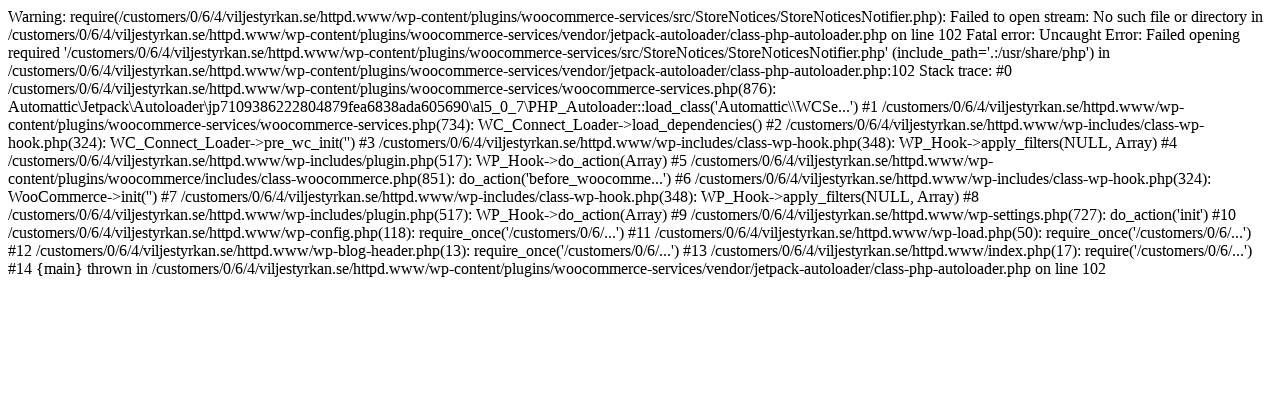

--- FILE ---
content_type: text/html; charset=UTF-8
request_url: https://www.viljestyrkan.se/produkt-kategori/kostradgivning/
body_size: 571
content:

Warning: require(/customers/0/6/4/viljestyrkan.se/httpd.www/wp-content/plugins/woocommerce-services/src/StoreNotices/StoreNoticesNotifier.php): Failed to open stream: No such file or directory in /customers/0/6/4/viljestyrkan.se/httpd.www/wp-content/plugins/woocommerce-services/vendor/jetpack-autoloader/class-php-autoloader.php on line 102

Fatal error: Uncaught Error: Failed opening required '/customers/0/6/4/viljestyrkan.se/httpd.www/wp-content/plugins/woocommerce-services/src/StoreNotices/StoreNoticesNotifier.php' (include_path='.:/usr/share/php') in /customers/0/6/4/viljestyrkan.se/httpd.www/wp-content/plugins/woocommerce-services/vendor/jetpack-autoloader/class-php-autoloader.php:102
Stack trace:
#0 /customers/0/6/4/viljestyrkan.se/httpd.www/wp-content/plugins/woocommerce-services/woocommerce-services.php(876): Automattic\Jetpack\Autoloader\jp7109386222804879fea6838ada605690\al5_0_7\PHP_Autoloader::load_class('Automattic\\WCSe...')
#1 /customers/0/6/4/viljestyrkan.se/httpd.www/wp-content/plugins/woocommerce-services/woocommerce-services.php(734): WC_Connect_Loader->load_dependencies()
#2 /customers/0/6/4/viljestyrkan.se/httpd.www/wp-includes/class-wp-hook.php(324): WC_Connect_Loader->pre_wc_init('')
#3 /customers/0/6/4/viljestyrkan.se/httpd.www/wp-includes/class-wp-hook.php(348): WP_Hook->apply_filters(NULL, Array)
#4 /customers/0/6/4/viljestyrkan.se/httpd.www/wp-includes/plugin.php(517): WP_Hook->do_action(Array)
#5 /customers/0/6/4/viljestyrkan.se/httpd.www/wp-content/plugins/woocommerce/includes/class-woocommerce.php(851): do_action('before_woocomme...')
#6 /customers/0/6/4/viljestyrkan.se/httpd.www/wp-includes/class-wp-hook.php(324): WooCommerce->init('')
#7 /customers/0/6/4/viljestyrkan.se/httpd.www/wp-includes/class-wp-hook.php(348): WP_Hook->apply_filters(NULL, Array)
#8 /customers/0/6/4/viljestyrkan.se/httpd.www/wp-includes/plugin.php(517): WP_Hook->do_action(Array)
#9 /customers/0/6/4/viljestyrkan.se/httpd.www/wp-settings.php(727): do_action('init')
#10 /customers/0/6/4/viljestyrkan.se/httpd.www/wp-config.php(118): require_once('/customers/0/6/...')
#11 /customers/0/6/4/viljestyrkan.se/httpd.www/wp-load.php(50): require_once('/customers/0/6/...')
#12 /customers/0/6/4/viljestyrkan.se/httpd.www/wp-blog-header.php(13): require_once('/customers/0/6/...')
#13 /customers/0/6/4/viljestyrkan.se/httpd.www/index.php(17): require('/customers/0/6/...')
#14 {main}
  thrown in /customers/0/6/4/viljestyrkan.se/httpd.www/wp-content/plugins/woocommerce-services/vendor/jetpack-autoloader/class-php-autoloader.php on line 102
